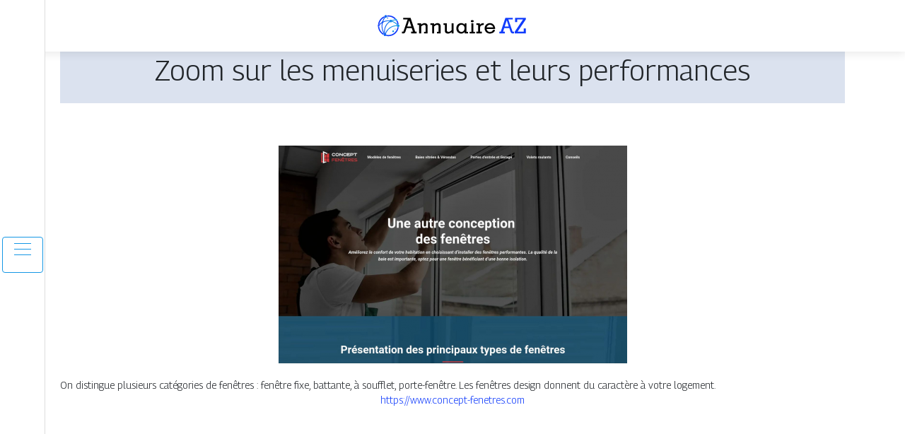

--- FILE ---
content_type: text/html; charset=UTF-8
request_url: https://www.annuaire-a-z.com/zoom-sur-les-menuiseries-et-leurs-performances/
body_size: 4647
content:

<!DOCTYPE html>
<html>
<head lang="fr-FR">
<meta charset="UTF-8">
<meta name="viewport" content="width=device-width">
<link rel="shortcut icon" href="https://www.annuaire-a-z.com/wp-content/uploads/2022/02/favicon-annuaire-a-z.png" /><meta name='robots' content='max-image-preview:large' />
	<style>img:is([sizes="auto" i], [sizes^="auto," i]) { contain-intrinsic-size: 3000px 1500px }</style>
	<link rel='dns-prefetch' href='//stackpath.bootstrapcdn.com' />
<title></title><meta name="description" content=""><link rel='stylesheet' id='wp-block-library-css' href='https://www.annuaire-a-z.com/wp-includes/css/dist/block-library/style.min.css?ver=573fc20a7e661f6e186e9960bd01d769' type='text/css' media='all' />
<style id='classic-theme-styles-inline-css' type='text/css'>
/*! This file is auto-generated */
.wp-block-button__link{color:#fff;background-color:#32373c;border-radius:9999px;box-shadow:none;text-decoration:none;padding:calc(.667em + 2px) calc(1.333em + 2px);font-size:1.125em}.wp-block-file__button{background:#32373c;color:#fff;text-decoration:none}
</style>
<style id='global-styles-inline-css' type='text/css'>
:root{--wp--preset--aspect-ratio--square: 1;--wp--preset--aspect-ratio--4-3: 4/3;--wp--preset--aspect-ratio--3-4: 3/4;--wp--preset--aspect-ratio--3-2: 3/2;--wp--preset--aspect-ratio--2-3: 2/3;--wp--preset--aspect-ratio--16-9: 16/9;--wp--preset--aspect-ratio--9-16: 9/16;--wp--preset--color--black: #000000;--wp--preset--color--cyan-bluish-gray: #abb8c3;--wp--preset--color--white: #ffffff;--wp--preset--color--pale-pink: #f78da7;--wp--preset--color--vivid-red: #cf2e2e;--wp--preset--color--luminous-vivid-orange: #ff6900;--wp--preset--color--luminous-vivid-amber: #fcb900;--wp--preset--color--light-green-cyan: #7bdcb5;--wp--preset--color--vivid-green-cyan: #00d084;--wp--preset--color--pale-cyan-blue: #8ed1fc;--wp--preset--color--vivid-cyan-blue: #0693e3;--wp--preset--color--vivid-purple: #9b51e0;--wp--preset--gradient--vivid-cyan-blue-to-vivid-purple: linear-gradient(135deg,rgba(6,147,227,1) 0%,rgb(155,81,224) 100%);--wp--preset--gradient--light-green-cyan-to-vivid-green-cyan: linear-gradient(135deg,rgb(122,220,180) 0%,rgb(0,208,130) 100%);--wp--preset--gradient--luminous-vivid-amber-to-luminous-vivid-orange: linear-gradient(135deg,rgba(252,185,0,1) 0%,rgba(255,105,0,1) 100%);--wp--preset--gradient--luminous-vivid-orange-to-vivid-red: linear-gradient(135deg,rgba(255,105,0,1) 0%,rgb(207,46,46) 100%);--wp--preset--gradient--very-light-gray-to-cyan-bluish-gray: linear-gradient(135deg,rgb(238,238,238) 0%,rgb(169,184,195) 100%);--wp--preset--gradient--cool-to-warm-spectrum: linear-gradient(135deg,rgb(74,234,220) 0%,rgb(151,120,209) 20%,rgb(207,42,186) 40%,rgb(238,44,130) 60%,rgb(251,105,98) 80%,rgb(254,248,76) 100%);--wp--preset--gradient--blush-light-purple: linear-gradient(135deg,rgb(255,206,236) 0%,rgb(152,150,240) 100%);--wp--preset--gradient--blush-bordeaux: linear-gradient(135deg,rgb(254,205,165) 0%,rgb(254,45,45) 50%,rgb(107,0,62) 100%);--wp--preset--gradient--luminous-dusk: linear-gradient(135deg,rgb(255,203,112) 0%,rgb(199,81,192) 50%,rgb(65,88,208) 100%);--wp--preset--gradient--pale-ocean: linear-gradient(135deg,rgb(255,245,203) 0%,rgb(182,227,212) 50%,rgb(51,167,181) 100%);--wp--preset--gradient--electric-grass: linear-gradient(135deg,rgb(202,248,128) 0%,rgb(113,206,126) 100%);--wp--preset--gradient--midnight: linear-gradient(135deg,rgb(2,3,129) 0%,rgb(40,116,252) 100%);--wp--preset--font-size--small: 13px;--wp--preset--font-size--medium: 20px;--wp--preset--font-size--large: 36px;--wp--preset--font-size--x-large: 42px;--wp--preset--spacing--20: 0.44rem;--wp--preset--spacing--30: 0.67rem;--wp--preset--spacing--40: 1rem;--wp--preset--spacing--50: 1.5rem;--wp--preset--spacing--60: 2.25rem;--wp--preset--spacing--70: 3.38rem;--wp--preset--spacing--80: 5.06rem;--wp--preset--shadow--natural: 6px 6px 9px rgba(0, 0, 0, 0.2);--wp--preset--shadow--deep: 12px 12px 50px rgba(0, 0, 0, 0.4);--wp--preset--shadow--sharp: 6px 6px 0px rgba(0, 0, 0, 0.2);--wp--preset--shadow--outlined: 6px 6px 0px -3px rgba(255, 255, 255, 1), 6px 6px rgba(0, 0, 0, 1);--wp--preset--shadow--crisp: 6px 6px 0px rgba(0, 0, 0, 1);}:where(.is-layout-flex){gap: 0.5em;}:where(.is-layout-grid){gap: 0.5em;}body .is-layout-flex{display: flex;}.is-layout-flex{flex-wrap: wrap;align-items: center;}.is-layout-flex > :is(*, div){margin: 0;}body .is-layout-grid{display: grid;}.is-layout-grid > :is(*, div){margin: 0;}:where(.wp-block-columns.is-layout-flex){gap: 2em;}:where(.wp-block-columns.is-layout-grid){gap: 2em;}:where(.wp-block-post-template.is-layout-flex){gap: 1.25em;}:where(.wp-block-post-template.is-layout-grid){gap: 1.25em;}.has-black-color{color: var(--wp--preset--color--black) !important;}.has-cyan-bluish-gray-color{color: var(--wp--preset--color--cyan-bluish-gray) !important;}.has-white-color{color: var(--wp--preset--color--white) !important;}.has-pale-pink-color{color: var(--wp--preset--color--pale-pink) !important;}.has-vivid-red-color{color: var(--wp--preset--color--vivid-red) !important;}.has-luminous-vivid-orange-color{color: var(--wp--preset--color--luminous-vivid-orange) !important;}.has-luminous-vivid-amber-color{color: var(--wp--preset--color--luminous-vivid-amber) !important;}.has-light-green-cyan-color{color: var(--wp--preset--color--light-green-cyan) !important;}.has-vivid-green-cyan-color{color: var(--wp--preset--color--vivid-green-cyan) !important;}.has-pale-cyan-blue-color{color: var(--wp--preset--color--pale-cyan-blue) !important;}.has-vivid-cyan-blue-color{color: var(--wp--preset--color--vivid-cyan-blue) !important;}.has-vivid-purple-color{color: var(--wp--preset--color--vivid-purple) !important;}.has-black-background-color{background-color: var(--wp--preset--color--black) !important;}.has-cyan-bluish-gray-background-color{background-color: var(--wp--preset--color--cyan-bluish-gray) !important;}.has-white-background-color{background-color: var(--wp--preset--color--white) !important;}.has-pale-pink-background-color{background-color: var(--wp--preset--color--pale-pink) !important;}.has-vivid-red-background-color{background-color: var(--wp--preset--color--vivid-red) !important;}.has-luminous-vivid-orange-background-color{background-color: var(--wp--preset--color--luminous-vivid-orange) !important;}.has-luminous-vivid-amber-background-color{background-color: var(--wp--preset--color--luminous-vivid-amber) !important;}.has-light-green-cyan-background-color{background-color: var(--wp--preset--color--light-green-cyan) !important;}.has-vivid-green-cyan-background-color{background-color: var(--wp--preset--color--vivid-green-cyan) !important;}.has-pale-cyan-blue-background-color{background-color: var(--wp--preset--color--pale-cyan-blue) !important;}.has-vivid-cyan-blue-background-color{background-color: var(--wp--preset--color--vivid-cyan-blue) !important;}.has-vivid-purple-background-color{background-color: var(--wp--preset--color--vivid-purple) !important;}.has-black-border-color{border-color: var(--wp--preset--color--black) !important;}.has-cyan-bluish-gray-border-color{border-color: var(--wp--preset--color--cyan-bluish-gray) !important;}.has-white-border-color{border-color: var(--wp--preset--color--white) !important;}.has-pale-pink-border-color{border-color: var(--wp--preset--color--pale-pink) !important;}.has-vivid-red-border-color{border-color: var(--wp--preset--color--vivid-red) !important;}.has-luminous-vivid-orange-border-color{border-color: var(--wp--preset--color--luminous-vivid-orange) !important;}.has-luminous-vivid-amber-border-color{border-color: var(--wp--preset--color--luminous-vivid-amber) !important;}.has-light-green-cyan-border-color{border-color: var(--wp--preset--color--light-green-cyan) !important;}.has-vivid-green-cyan-border-color{border-color: var(--wp--preset--color--vivid-green-cyan) !important;}.has-pale-cyan-blue-border-color{border-color: var(--wp--preset--color--pale-cyan-blue) !important;}.has-vivid-cyan-blue-border-color{border-color: var(--wp--preset--color--vivid-cyan-blue) !important;}.has-vivid-purple-border-color{border-color: var(--wp--preset--color--vivid-purple) !important;}.has-vivid-cyan-blue-to-vivid-purple-gradient-background{background: var(--wp--preset--gradient--vivid-cyan-blue-to-vivid-purple) !important;}.has-light-green-cyan-to-vivid-green-cyan-gradient-background{background: var(--wp--preset--gradient--light-green-cyan-to-vivid-green-cyan) !important;}.has-luminous-vivid-amber-to-luminous-vivid-orange-gradient-background{background: var(--wp--preset--gradient--luminous-vivid-amber-to-luminous-vivid-orange) !important;}.has-luminous-vivid-orange-to-vivid-red-gradient-background{background: var(--wp--preset--gradient--luminous-vivid-orange-to-vivid-red) !important;}.has-very-light-gray-to-cyan-bluish-gray-gradient-background{background: var(--wp--preset--gradient--very-light-gray-to-cyan-bluish-gray) !important;}.has-cool-to-warm-spectrum-gradient-background{background: var(--wp--preset--gradient--cool-to-warm-spectrum) !important;}.has-blush-light-purple-gradient-background{background: var(--wp--preset--gradient--blush-light-purple) !important;}.has-blush-bordeaux-gradient-background{background: var(--wp--preset--gradient--blush-bordeaux) !important;}.has-luminous-dusk-gradient-background{background: var(--wp--preset--gradient--luminous-dusk) !important;}.has-pale-ocean-gradient-background{background: var(--wp--preset--gradient--pale-ocean) !important;}.has-electric-grass-gradient-background{background: var(--wp--preset--gradient--electric-grass) !important;}.has-midnight-gradient-background{background: var(--wp--preset--gradient--midnight) !important;}.has-small-font-size{font-size: var(--wp--preset--font-size--small) !important;}.has-medium-font-size{font-size: var(--wp--preset--font-size--medium) !important;}.has-large-font-size{font-size: var(--wp--preset--font-size--large) !important;}.has-x-large-font-size{font-size: var(--wp--preset--font-size--x-large) !important;}
:where(.wp-block-post-template.is-layout-flex){gap: 1.25em;}:where(.wp-block-post-template.is-layout-grid){gap: 1.25em;}
:where(.wp-block-columns.is-layout-flex){gap: 2em;}:where(.wp-block-columns.is-layout-grid){gap: 2em;}
:root :where(.wp-block-pullquote){font-size: 1.5em;line-height: 1.6;}
</style>
<link rel='stylesheet' id='default-css' href='https://www.annuaire-a-z.com/wp-content/themes/generic-site/style.css?ver=573fc20a7e661f6e186e9960bd01d769' type='text/css' media='all' />
<link rel='stylesheet' id='bootstrap4-css' href='https://www.annuaire-a-z.com/wp-content/themes/generic-site/css/bootstrap4/bootstrap.min.css?ver=573fc20a7e661f6e186e9960bd01d769' type='text/css' media='all' />
<link rel='stylesheet' id='font-awesome-css' href='https://stackpath.bootstrapcdn.com/font-awesome/4.7.0/css/font-awesome.min.css?ver=573fc20a7e661f6e186e9960bd01d769' type='text/css' media='all' />
<link rel='stylesheet' id='aos-css' href='https://www.annuaire-a-z.com/wp-content/themes/generic-site/css/aos.css?ver=573fc20a7e661f6e186e9960bd01d769' type='text/css' media='all' />
<link rel='stylesheet' id='global-css' href='https://www.annuaire-a-z.com/wp-content/themes/generic-site/css/global.css?ver=573fc20a7e661f6e186e9960bd01d769' type='text/css' media='all' />
<link rel='stylesheet' id='style-css' href='https://www.annuaire-a-z.com/wp-content/themes/generic-site/css/template.css?ver=573fc20a7e661f6e186e9960bd01d769' type='text/css' media='all' />
<script type="text/javascript" src="https://www.annuaire-a-z.com/wp-includes/js/tinymce/tinymce.min.js?ver=573fc20a7e661f6e186e9960bd01d769" id="wp-tinymce-root-js"></script>
<script type="text/javascript" src="https://www.annuaire-a-z.com/wp-includes/js/tinymce/plugins/compat3x/plugin.min.js?ver=573fc20a7e661f6e186e9960bd01d769" id="wp-tinymce-js"></script>
<script type="text/javascript" src="https://www.annuaire-a-z.com/wp-content/themes/generic-site/js/jquery.min.js?ver=573fc20a7e661f6e186e9960bd01d769" id="jquery-js"></script>
<link rel="https://api.w.org/" href="https://www.annuaire-a-z.com/wp-json/" /><link rel="alternate" title="JSON" type="application/json" href="https://www.annuaire-a-z.com/wp-json/wp/v2/posts/1419" /><link rel="EditURI" type="application/rsd+xml" title="RSD" href="https://www.annuaire-a-z.com/xmlrpc.php?rsd" />
<link rel="canonical" href="https://www.annuaire-a-z.com/zoom-sur-les-menuiseries-et-leurs-performances/" />
<link rel='shortlink' href='https://www.annuaire-a-z.com/?p=1419' />
<link rel="alternate" title="oEmbed (JSON)" type="application/json+oembed" href="https://www.annuaire-a-z.com/wp-json/oembed/1.0/embed?url=https%3A%2F%2Fwww.annuaire-a-z.com%2Fzoom-sur-les-menuiseries-et-leurs-performances%2F" />
<link rel="alternate" title="oEmbed (XML)" type="text/xml+oembed" href="https://www.annuaire-a-z.com/wp-json/oembed/1.0/embed?url=https%3A%2F%2Fwww.annuaire-a-z.com%2Fzoom-sur-les-menuiseries-et-leurs-performances%2F&#038;format=xml" />
<meta name="google-site-verification" content="8e_aQxcdS0pE6N8VVgcFQvO3AEN7DtZp44VBdGTZSao" />
<link rel="preconnect" href="https://fonts.googleapis.com">
<link rel="preconnect" href="https://fonts.gstatic.com" crossorigin>
<link href="https://fonts.googleapis.com/css2?family=Georama:wght@300&display=swap" rel="stylesheet"><style type="text/css">
	
.default_color_background,.menu-bars{background-color : #1597E5 }
.default_color_text,a,h1 span,h2 span,h3 span,h4 span,h5 span,h6 span{color :#1597E5 }
.default_color_border{border-color : #1597E5 }
.navigation li a,.navigation li.disabled,.navigation li.active a{background-color: #1597E5;}
.fa-bars,.overlay-nav .close{color: #1597E5;}
nav li a:after{background-color: #1597E5;}
a{color : #113CFC }
a:hover{color : #1597E5 }
.main-menu,.bottom-menu{background-color:#fff;}
.main-menu.scrolling-down{-webkit-box-shadow: 0 2px 13px 0 rgba(0, 0, 0, .1);-moz-box-shadow: 0 2px 13px 0 rgba(0, 0, 0, .1);box-shadow: 0 2px 13px 0 rgba(0, 0, 0, .1);}	
.scrolling-down .logo-main{display: none;}
.scrolling-down .logo-sticky{display:inline-block;}
body{font-family: 'Georama', sans-serif;}
.main{background:#fff;margin-top:40px;padding:20px 15px 0}
.home h2{font-size:18px;text-transform:uppercase;}
.home .main img{max-width: 100%;height: auto;}
.navbar{border-top: 1px dotted #666;border-bottom: 1px dotted #666;margin-top: 25px;}
.last-post{background:#f5f5f5;padding:10px}
footer{background-image:url()}
.copyright{background:#ddd;padding:20px}
.last-bloc{background-image:url(/wp-content/themes/generic-site/img/footer_bg.png);padding:15px;color:#fff}
.subheader{padding:15px;text-align:center;background:#DBE2EF}

.scrolling-down #logo img {
    height: auto;
}</style></head>
<body class="wp-singular post-template-default single single-post postid-1419 single-format-standard wp-theme-generic-site  open-left" style="background-color:#DBE2EF">
<div id="mask-menu"></div>	
<div id="before-menu"></div>
	
<nav class="click-menu creative-menu crv-left main-menu">
<div class="container">
<div class="text-center">	
<a id="logo" href="https://www.annuaire-a-z.com">
<img class="logo-main" src="https://www.annuaire-a-z.com/wp-content/uploads/2022/02/logo-annuaire-a-z.png" alt="logo">
<img class="logo-sticky" src="https://www.annuaire-a-z.com/wp-content/uploads/2022/02/logo-annuaire-a-z.png" alt="logo"></a>
</div>
<div class="open_left">
<button class="navbar-toggler default_color_border" type="button">
<ul class="menu_btn">	
<li class="menu-bars"></li>
<li class="menu-bars"></li>
<li class="menu-bars"></li>
</ul>
</button>
<div class="close-menu"><i class="fa fa-times-thin fa-2x" aria-hidden="true"></i></div>
</div>
<div class="menu-left overlay-menu">	
<ul id="main-menu" class="navbar-nav"><li id="menu-item-1365" class="menu-item menu-item-type-taxonomy menu-item-object-category"><a href="https://www.annuaire-a-z.com/assurances/">Assurances</a></li>
<li id="menu-item-1366" class="menu-item menu-item-type-taxonomy menu-item-object-category"><a href="https://www.annuaire-a-z.com/business/">Business</a></li>
<li id="menu-item-1367" class="menu-item menu-item-type-taxonomy menu-item-object-category"><a href="https://www.annuaire-a-z.com/cuisine/">Cuisine</a></li>
<li id="menu-item-1368" class="menu-item menu-item-type-taxonomy menu-item-object-category"><a href="https://www.annuaire-a-z.com/culture/">Culture</a></li>
<li id="menu-item-1370" class="menu-item menu-item-type-taxonomy menu-item-object-category"><a href="https://www.annuaire-a-z.com/emploi-formations/">Emploi &amp; formations</a></li>
<li id="menu-item-1371" class="menu-item menu-item-type-taxonomy menu-item-object-category"><a href="https://www.annuaire-a-z.com/environnement-ecologie/">Environnement &amp; écologie</a></li>
<li id="menu-item-1372" class="menu-item menu-item-type-taxonomy menu-item-object-category"><a href="https://www.annuaire-a-z.com/finances/">Finances</a></li>
<li id="menu-item-1373" class="menu-item menu-item-type-taxonomy menu-item-object-category"><a href="https://www.annuaire-a-z.com/immobilier/">Immobilier</a></li>
<li id="menu-item-1369" class="menu-item menu-item-type-taxonomy menu-item-object-category"><a href="https://www.annuaire-a-z.com/juridique/">Juridique</a></li>
<li id="menu-item-1375" class="menu-item menu-item-type-taxonomy menu-item-object-category"><a href="https://www.annuaire-a-z.com/loisirs-sports/">Loisirs &amp; sports</a></li>
<li id="menu-item-1376" class="menu-item menu-item-type-taxonomy menu-item-object-category current-post-ancestor current-menu-parent current-post-parent"><a href="https://www.annuaire-a-z.com/maison-travaux-deco/">Maison, travaux &amp; déco</a></li>
<li id="menu-item-1382" class="menu-item menu-item-type-taxonomy menu-item-object-category"><a href="https://www.annuaire-a-z.com/mobilite-logistique/">Mobilité &amp; logistique</a></li>
<li id="menu-item-1377" class="menu-item menu-item-type-taxonomy menu-item-object-category"><a href="https://www.annuaire-a-z.com/mode-beaute/">Mode &amp; beauté</a></li>
<li id="menu-item-1378" class="menu-item menu-item-type-taxonomy menu-item-object-category"><a href="https://www.annuaire-a-z.com/sante-bien-etre/">Santé &amp; bien-être</a></li>
<li id="menu-item-1379" class="menu-item menu-item-type-taxonomy menu-item-object-category"><a href="https://www.annuaire-a-z.com/societe/">Société</a></li>
<li id="menu-item-1380" class="menu-item menu-item-type-taxonomy menu-item-object-category"><a href="https://www.annuaire-a-z.com/technologies/">Technologies</a></li>
<li id="menu-item-1381" class="menu-item menu-item-type-taxonomy menu-item-object-category"><a href="https://www.annuaire-a-z.com/tourisme/">Tourisme</a></li>
<li id="menu-item-1374" class="menu-item menu-item-type-taxonomy menu-item-object-category"><a href="https://www.annuaire-a-z.com/infos/">Infos</a></li>
</ul></div>
</div>
</nav>
<div class="main">
<div class="container">  


<div class="subheader" style="background-position:top;">
<div id="mask" style=""></div> 
<div class="container-fluid"><h1 class="title">Zoom sur les menuiseries et leurs performances</h1></div>
</div>



<div class="container-fluid">
<div class="row">
<div class="post-data col-md-12 col-lg-12 col-xs-12">
<div class="row">
<div class="col-md-12 col-xs-12">

<div class="post-thumb text-center">
<img width="493" height="308" src="https://www.annuaire-a-z.com/wp-content/uploads/2022/04/www.concept-fenetres.com_.png" class="attachment-post-xlarge size-post-xlarge wp-post-image" alt="https://www.concept-fenetres.com" decoding="async" fetchpriority="high" srcset="https://www.annuaire-a-z.com/wp-content/uploads/2022/04/www.concept-fenetres.com_.png 493w, https://www.annuaire-a-z.com/wp-content/uploads/2022/04/www.concept-fenetres.com_-300x187.png 300w" sizes="(max-width: 493px) 100vw, 493px" /></div>

</div>

<div class="col-md-12 col-xs-12">

<div class="blog-post-content mb-5">
<div style="text-align:justify">On distingue plusieurs catégories de fenêtres : fenêtre fixe, battante, à soufflet, porte-fenêtre. Les fenêtres design donnent du caractère à votre logement.</div><div class='text-center'><a href="https://www.concept-fenetres.com">https://www.concept-fenetres.com</a></div>
  
</div>

</div>
</div>


</div><!---post-data--->
<!----sidebar--->
</div>
</div>
</div>




</div>
</div>
</div>
<footer style="">
<div class="copyright-bloc text-center"><div class="container"></div></div></footer>
</div>

<script type="speculationrules">
{"prefetch":[{"source":"document","where":{"and":[{"href_matches":"\/*"},{"not":{"href_matches":["\/wp-*.php","\/wp-admin\/*","\/wp-content\/uploads\/*","\/wp-content\/*","\/wp-content\/plugins\/*","\/wp-content\/themes\/generic-site\/*","\/*\\?(.+)"]}},{"not":{"selector_matches":"a[rel~=\"nofollow\"]"}},{"not":{"selector_matches":".no-prefetch, .no-prefetch a"}}]},"eagerness":"conservative"}]}
</script>
<script type="text/javascript" src="https://www.annuaire-a-z.com/wp-content/themes/generic-site/js/bootstrap.min.js" id="bootstrap4-js"></script>
<script type="text/javascript" src="https://www.annuaire-a-z.com/wp-content/themes/generic-site/js/aos.js" id="aos-js"></script>
<script type="text/javascript" src="https://www.annuaire-a-z.com/wp-content/themes/generic-site/js/rellax.min.js" id="rellax-js"></script>
<script type="text/javascript" src="https://www.annuaire-a-z.com/wp-content/themes/generic-site/js/default_script.js" id="default_script-js"></script>

<script type="text/javascript">
jQuery('.remove-margin-bottom').parent(".so-panel").css("margin-bottom","0px");
</script>
<script type="text/javascript">
var nav = jQuery('.main-menu:not(.creative-menu-open)');
var menu_height = jQuery(".main-menu").height();	
jQuery(window).scroll(function () {	
if (jQuery(this).scrollTop() > 125) {	
nav.addClass("fixed-menu");
jQuery(".main-menu").addClass("scrolling-down");
jQuery("#before-menu").css("height",menu_height);
setTimeout(function(){ jQuery('.fixed-menu').css("top", "0"); },600)
} else {
jQuery(".main-menu").removeClass("scrolling-down");
nav.removeClass("fixed-menu");
jQuery("#before-menu").css("height","0px");
jQuery('.fixed-menu').css("top", "-200px");
nav.attr('style', '');
}
});
</script>
<script type="text/javascript">
AOS.init({
  once: true,
});
</script>

	

<script type="text/javascript">
$(document).ready(function() {
$( ".blog-post-content img" ).on( "click", function() {
var url_img = $(this).attr('src');
$('.img-fullscreen').html("<div><img src='"+url_img+"'></div>");
$('.img-fullscreen').fadeIn();
});
$('.img-fullscreen').on( "click", function() {
$(this).empty();
$('.img-fullscreen').hide();
});
});
</script>

<div class="img-fullscreen"></div>

</body>
</html>   